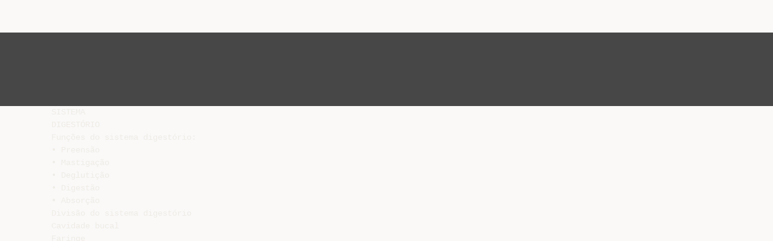

--- FILE ---
content_type: text/html;charset=UTF-8
request_url: https://livrozilla.com/doc/58562/sistemadigestorio
body_size: 8106
content:




<!DOCTYPE html>
<html lang="es">
<head>
    <meta charset="utf-8">
    <meta name="viewport" content="width=device-width, initial-scale=1">
    <meta http-equiv="x-ua-compatible" content="ie=edge,chrome=1">

			<title>sistemadigestorio</title>

<meta name="description" content="">
<meta name="keywords" content="">
<meta property="og:title" content="sistemadigestorio"/>
<meta property="og:description" content="">
<meta property="og:image" content="//s1.livrozilla.com/store/data/000058562_1-ee3c8cf73e1cadb3d08d6f9834202366.png">


<script>var gaAuthorId='5',gaCategoryId='0',gaViewMode='regular';</script>
		        <link rel="canonical" href="https://livrozilla.com/doc/58562/sistemadigestorio" />
	
    <link rel="stylesheet" href="/theme/issuu/static/bootstrap.css">
    <link rel="stylesheet" href="/theme/issuu/static/fontawesome.css">
    <link rel="stylesheet" href="/theme/issuu/static/common.css">

            <link rel="shortcut icon" href="/theme/issuu/static/favicon-livrozilla.ico">
	
    <script src="/theme/issuu/static/jquery.min.js"></script>
    <script src="/theme/issuu/static/tether.min.js"></script>
    <script src="/theme/issuu/static/bootstrap.js"></script>
    <script>
		var FileAPI =
		{
            debug: true,
            withCredentials: false,
			staticPath: '/theme/issuu/static/',
			storeUrl: '//s1.livrozilla.com/store/upload',
            currentUserId: 2,
			afterUploadRedirect: '//livrozilla.com/afterupload.html'
        };
    </script>
    <script src="/theme/issuu/static/fileapi.js"></script>
    <script src="/theme/issuu/static/common.js"></script>

	
	
    <script type="text/javascript">
        var gaUserId = 2;
        var gaUserType = 'empty';
    </script>
	<script data-cfasync="false" async crossorigin="anonymous"
    src="https://pagead2.googlesyndication.com/pagead/js/adsbygoogle.js?client=ca-pub-4574181568230206"></script>
<script>
  (function(i,s,o,g,r,a,m){i['GoogleAnalyticsObject']=r;i[r]=i[r]||function(){
  (i[r].q=i[r].q||[]).push(arguments)},i[r].l=1*new Date();a=s.createElement(o),
  m=s.getElementsByTagName(o)[0];a.async=1;a.src=g;m.parentNode.insertBefore(a,m)
  })(window,document,'script','//www.google-analytics.com/analytics.js','ga');

  ga('create', '{service.analyticsId}', 'auto');
  
  if(typeof gaAuthorId!= "undefined") {
   ga('set', 'dimension1', gaAuthorId);
  }
  if(typeof gaUserId!= "undefined") {
    ga('set', 'dimension2', gaUserId);
    if(gaUserId>0) ga('set', '&uid', gaUserId); 
  }
  if(typeof gaUserType!= "undefined") {
    ga('set', 'dimension3', gaUserType);      
  }
  if(typeof gaCategoryId!= "undefined") {
    ga('set', 'dimension4', gaCategoryId);      
  }
  if(typeof gaFullConfidenceBunchIds!= "undefined") {
    ga('set', 'dimension5', gaFullConfidenceBunchIds);      
  }
  if(typeof gaTotalBunchIds!= "undefined") {
    ga('set', 'dimension6', gaTotalBunchIds);      
  }
  if(typeof gaViewMode!= "undefined") {
    ga('set', 'dimension7', gaViewMode);      
  }
  
  ga('send', 'pageview');
</script>
</head>

<body>
	<nav class="navbar navbar-default">
		<div class="container">			<a class="navbar-brand " href="/">
                                    <img src="/theme/issuu/static/logo-livrozilla.png"
                            alt="livrozilla.com" />
							</a>

			
            <button class="navbar-toggler hidden-md-up collapsed" type="button"
				data-toggle="collapse" data-target="#collapsing">&#9776;</button>

	        <div class="navbar-toggleable-sm collapse" id="collapsing">
				<ul class="navbar-nav nav menu">
					<li class="nav-item">
						<a class="nav-link" href="/catalog">Explorar</a>
					</li>
											<li class="nav-item">
							<a class="nav-link" href="/login">Entrar</a>
						</li>
						<li class="nav-item">
							<a class="nav-link" href="/registration">Criar uma nova conta de usuário</a>
						</li>
					                                            <li class="nav-item upload">
                            <input type="file" />
                            <a href="javascript:;" class="nav-link">Publicar</a>
                        </li>
                    				</ul>
                <form class="navbar-form form-inline hidden-lg-down" action="/search/">
                    <div class="input-group search">
	                    <input class="form-control" type="text" name="q" value=""
						   placeholder='Buscar' required>
	                    <span class="input-group-addon">
		                    <button type="submit" class="btn btn-link">
								<i class="fa fa-search"></i>
		                    </button>
	                    </span>
                    </div>
                </form>
			</div>
		</div>	</nav>

		
    <div class="wrapper-default">
        <section class="upload-info">
            <div class="container">
                <button type="button" class="close">&times;</button>
                <progress class="progress" max="100">
                    <div class="progress">
                        <span class="progress-bar"></span>
                    </div>
                </progress>
            </div>
        </section>

		






<style>
.above-content,
.below-content {
    background: #474747 url(/viewer_next/web/images/texture.png);
    padding: 1rem 0;
}


.below-content {
    display: none;
}



@media (min-width: 544px) {
    .below-content {
        display: block;
    }
}

.sidebar-top,
.sidebar-bottom {
    display: none;
}

@media (min-width: 768px) {
    .viewer-next {
        width: calc(100% - 170px);
        /*min-height: 633px;*/
    }

    .sidebar-bottom {
        display: block;
        float: right;
        width: 160px;
        height: 600px;
    }
}

@media (min-width: 1200px) {
    .viewer-next {
        width: calc(100% - 310px);
    }

    .sidebar-bottom {
        width: 300px;
    }
}

@media (min-width: 1740px) {
    .viewer-next {
        width: 100%;
    }

    .sidebar-bottom {
        position: absolute;
        top: 106px;
        left: calc((100vw + 1140px) / 2);
    }
}


.viewer-next {
    height: calc(100vh - 90px - 2 * 2rem);
}

.viewer-next1
{
    width: 100%;
    height: calc(100vh - 8rem);
}

@media (max-device-width: 767px)
{
    .viewer-next {
        height: calc(100vh - 0.1rem);
    }

    #above {
        display: none;
    }
}
</style>

<script>
function scrollToViewport()
{
    var scrollTop = $('#below').position().top;
    if ($('#above').css('display') !== 'none') {
        scrollTop = $('#above').position().top;
    }
    $('html').stop().animate(
        { scrollTop: scrollTop }, 1000);
}
$(window).on('orientationchange', scrollToViewport);
setTimeout(scrollToViewport, 1000);
</script>

    <a href="#" id="above"></a>

                <div class="above-content">
            <div class="container"><script data-cfasync="false" async crossorigin="anonymous"
    src="https://pagead2.googlesyndication.com/pagead/js/adsbygoogle.js?client=ca-pub-4574181568230206"></script>
<ins class="adsbygoogle" style="display:block"
    data-ad-client="ca-pub-4574181568230206"
    data-ad-slot="5190557744"
    data-ad-format="horizontal"
    data-full-width-responsive="true"></ins>
<script data-cfasync="false">
    (adsbygoogle = window.adsbygoogle || []).push({});
</script></div>
        </div>
    
    <a href="#" id="below"></a>

            <section class="viewer-wrapper bg-inherit">
            <div class="container">
                                    <pre class="viewer-text" itemprop="text">SISTEMA
DIGEST&Oacute;RIO
Fun&ccedil;&otilde;es do sistema digest&oacute;rio:
• Preens&atilde;o
• Mastiga&ccedil;&atilde;o
• Degluti&ccedil;&atilde;o
• Digest&atilde;o
• Absor&ccedil;&atilde;o
Divis&atilde;o do sistema digest&oacute;rio
Cavidade bucal
Faringe
Es&ocirc;fago
Canal alimentar
Est&ocirc;mago
Intestinos(delgado e grosso)
Reto
&acirc;nus
Gl&acirc;ndulas salivares
Org&atilde;os anexos
F&iacute;gado
P&acirc;ncreas
Boca e cavidade bucal
A boca &eacute; formada pelas bochechas, pelos palatos duro e mole
e pela l&iacute;ngua e os dentes.
esmagar
triturar
Cortar
rasgar
Dentes:
8 incisivos
Homem adulto
32
dentes
4 caninos
8 pr&eacute;-molares
12 molares
8 incisivos
Primeira denti&ccedil;&atilde;o- denti&ccedil;&atilde;o de leite
20 dentes aparecem a
partir dos 6 meses de
idade
4 caninos
8 molares
Gl&acirc;ndulas salivares
A saliva lubrifica e dissolve os alimentos e come&ccedil;a a
decomposi&ccedil;&atilde;o qu&iacute;mica dos carboidratos e lip&iacute;dios
Faringe
Degluti&ccedil;&atilde;o: Durante a etapa far&iacute;ngea da degluti&ccedil;&atilde;o, a
l&iacute;ngua se mant&eacute;m contra o palato, a parte nasal da
faringe &eacute; fechada, a laringe sobe, a epiglote fecha a
laringe e o bolo &eacute; conduzido ao es&ocirc;fago.
Pode-se distinguir tr&ecirc;s por&ccedil;&otilde;es no es&ocirc;fago: cervical, tor&aacute;cica e
abdominal
O es&ocirc;fago situa-se ventralmente &agrave; coluna vertebral e
dorsalmente a traqu&eacute;ia.
Est&ocirc;mago
Est&ocirc;mago dos ruminantes
As quatro partes do est&ocirc;mago s&atilde;o o c&aacute;rdio (parte c&aacute;rdica), o
fundo, o corpo e a parte pil&oacute;rica
Intestino delgado
A maior parte da digest&atilde;o e absor&ccedil;&atilde;o ocorre no intestino
delgado.
Intestino Grosso
As partes do intestino grosso s&atilde;o o ceco, o colo, o
reto e o canal anal.
Absor&ccedil;&atilde;o – Ultrapassando a barreira
• Cada uma dessas pregas
apresenta pequenas sali&ecirc;ncias
em forma de dedo de luva – as
vilosidades intestinais, que por
sua vez possuem expans&otilde;es – as
microvilosidades.
• Cada vilosidade cont&eacute;m capilares
sangu&iacute;neos e realiza uma
absor&ccedil;&atilde;o selectiva dos alimentos.
Resumindo
• Digest&atilde;o: quebra de macromol&eacute;culas em
micromol&eacute;culas atrav&eacute;s da hidr&oacute;lise, para que
as mol&eacute;culas menores possam ser absorvidas.
Enzimas – aceleradoras do processo.
• Nutri&ccedil;&atilde;o &eacute; o conjunto de processos que
englobam a obten&ccedil;&atilde;o, a quebra, a absor&ccedil;&atilde;o e a
produ&ccedil;&atilde;o de energia.
• Os nutrientes podem ter fun&ccedil;&atilde;o pl&aacute;stica,
energ&eacute;tica e reguladora.
Sistema digest&oacute;rio humano
• Boca (pH 6,7 at&eacute; 7,0): onde os alimentos
sofrem a&ccedil;&atilde;o dos dentes (mastiga&ccedil;&atilde;o), da l&iacute;ngua
(auxilia na degluti&ccedil;&atilde;o e na mastiga&ccedil;&atilde;o) e da
saliva (cont&eacute;m amilase salivar ou ptialina –
acelera a digest&atilde;o do amido). Ocorre a
digest&atilde;o parcial e a lubrifica&ccedil;&atilde;o do alimento,
formando o bolo alimentar.
• Amido – amilase salivar
Maltose
(dissacar&iacute;deo)
• Faringe: pertence tanto ao sistema digest&oacute;rio
quanto ao respirat&oacute;rio. Ao passar a comida a
epiglote fecha o orif&iacute;cio de comunica&ccedil;&atilde;o com
a laringe. Da faringe o alimento atinge o
es&ocirc;fago.
• Es&ocirc;fago: Canal musculoso (atravessa o
diafragma) que liga a faringe ao est&ocirc;mago. &Eacute;
nele que se iniciam os movimentos
perist&aacute;lticos.
• Est&ocirc;mago (pH 0,9 a 2,0): No est&ocirc;mago &eacute;
liberado o suco g&aacute;strico (muco-prote&ccedil;&atilde;o), que
al&eacute;m de HCl e H2O apresenta pepsina. Quando
mol&eacute;culas de prote&iacute;na entram em contato com
as paredes do est&ocirc;mago um horm&ocirc;nio,
denominado gastrina, entra em contato com a
corrente sang&uuml;&iacute;nea e estimula a produ&ccedil;&atilde;o de
suco g&aacute;strico.
• Pepsinog&ecirc;nio
Pepsina.
• Prote&iacute;nas
Polipept&iacute;deos menores
• Renina:coagula&ccedil;&atilde;o das prote&iacute;nas do leite.
• Alimento transformado em quimo.
• Intestino delgado: continua o processo de
digest&atilde;o e absorve o alimento digerido. Produz
alguns horm&ocirc;nios importantes:
• Secretina: libera&ccedil;&atilde;o de suco pancre&aacute;tico em
pH abaixo de 4,5;
• Colecistoquinina: estimula a contra&ccedil;&atilde;o da
ves&iacute;cula biliar, na presen&ccedil;a de gordura;
• Pept&iacute;deo inibidor da gastrina: inibe a secre&ccedil;&atilde;o
g&aacute;strica;
• Motilina: estimula a motilidade
gastrointestinal.
• Duodeno: principal local da digest&atilde;o onde
atuam os sucos provenientes do f&iacute;gado (bile),
p&acirc;ncreas (suco pancre&aacute;tico) e do pr&oacute;prio
intestino (suco ent&eacute;rico).
• F&iacute;gado: produz a bile (n&atilde;o possui enzimas),
que tem por fun&ccedil;&atilde;o emulsificar os lip&iacute;deos
para facilitar a a&ccedil;&atilde;o da lipase e neutralizar a
acidez do quimo. Al&eacute;m disso, o f&iacute;gado
armazena vitaminas e ferro,retira a glicose do
sangue armazenando-a como glicog&ecirc;nio,
degrada o &aacute;lcool e destr&oacute;i hem&aacute;cias velhas ou
anormais.
• P&acirc;ncreas: libera suco pancre&aacute;tico para o
duodeno. Neutraliza a acidez do quimo, produz
por volta de 20 enzimas (pH 8,8 a 9,3), as
principais s&atilde;o:
• Tripsina: transforma prote&iacute;nas em
polipept&iacute;dios menores;
• Amilase pancre&aacute;tica: transforma o amido em
maltose (dissacar&iacute;deo);
• Lipase pancre&aacute;tica: transforma os lip&iacute;deos em
&aacute;cidos graxos e glicerol;
• Nucleases: transformam os &aacute;cidos nucl&eacute;icos
em nucleot&iacute;deos;
</pre>
                
                                                            <div class="sidebar-top"><script data-cfasync="false" async src="https://pagead2.googlesyndication.com/pagead/js/adsbygoogle.js?client=ca-pub-4574181568230206"
     crossorigin="anonymous"></script>
<ins class="adsbygoogle" style="display:block"
    data-ad-client="ca-pub-4574181568230206"
    data-ad-slot="9744918415"
    data-ad-format="vertical,rectangle"
    data-full-width-responsive="true"></ins>
<script data-cfasync="false">
    (adsbygoogle = window.adsbygoogle || []).push({});
</script></div>
                                                                <div class="sidebar-bottom"><script async src="//pagead2.googlesyndication.com/pagead/js/adsbygoogle.js"></script>
<!-- Livrozilla::sidebar banner -->
<ins class="adsbygoogle" style="display:block"
    data-ad-client="ca-pub-6961070524526180"
    data-ad-slot=""
    data-ad-format="auto"></ins>
<script>
    (adsbygoogle = window.adsbygoogle || []).push({});
</script></div>
                                                </div>
            <div class="viewer-decorator"></div>
        </section>

                            <div class="below-content">
                <div class="container"><script data-cfasync="false" async crossorigin="anonymous"
    src="https://pagead2.googlesyndication.com/pagead/js/adsbygoogle.js?client=ca-pub-4574181568230206"></script>
<ins class="adsbygoogle" style="display:block"
    data-ad-client="ca-pub-4574181568230206"
    data-ad-slot="3370247607"
    data-ad-format="auto"
    data-full-width-responsive="true"></ins>
<script data-cfasync="false">
     (adsbygoogle = window.adsbygoogle || []).push({});
</script></div>
            </div>
            
<section class="viewer-info">
    <div class="container">
        <a class="btn download" href="/download/58562" target="_blank" rel="nofollow">
            Download        </a>

        <ol class="breadcrumb row">
                                        <li class="active">No category</li>
                    </ol>
        <h1 class="title">sistemadigestorio</h1>
        
    </div>
</section>

<section class="viewer-similar">
    <div class="container">
        <div class="card-columns">
			                <div class="card document">
                    <div class="card-preview">
                        <img class="card-img-top" src="//s1.livrozilla.com/store/data/000158999_1-8633810da54df3aefeb84b19035bb568-260x520.png" alt="sistema_digestorio_2014 (2505728)">
                        <a class="card-img-overlay" href="/doc/158999/sistema_digestorio_2014--2505728-"></a>
                    </div>
                    <div class="card-block">
                        <h4 class="card-title">
                            <a href="/doc/158999/sistema_digestorio_2014--2505728-">sistema_digestorio_2014 (2505728)</a>
                        </h4>
                        
                    </div>
                </div>
			                <div class="card document">
                    <div class="card-preview">
                        <img class="card-img-top" src="//s1.livrozilla.com/store/data/000948395_1-7f41a413eff1c5ad66f1a3842c7e5510-260x520.png" alt="cap 4 - gabarito 8&ordf; regular - Col&eacute;gio Ari de S&aacute; Cavalcante">
                        <a class="card-img-overlay" href="/doc/948395/cap-4---gabarito-8%C2%AA-regular---col%C3%A9gio-ari-de-s%C3%A1-cavalcante"></a>
                    </div>
                    <div class="card-block">
                        <h4 class="card-title">
                            <a href="/doc/948395/cap-4---gabarito-8%C2%AA-regular---col%C3%A9gio-ari-de-s%C3%A1-cavalcante">cap 4 - gabarito 8ª regular - Colégio Ari de Sá Cavalcante</a>
                        </h4>
                        
                    </div>
                </div>
			                <div class="card document">
                    <div class="card-preview">
                        <img class="card-img-top" src="//s1.livrozilla.com/store/data/000138420_1-74efb00a7e26882714fa424be2ffd745-260x520.png" alt="1303257882">
                        <a class="card-img-overlay" href="/doc/138420/1303257882"></a>
                    </div>
                    <div class="card-block">
                        <h4 class="card-title">
                            <a href="/doc/138420/1303257882">1303257882</a>
                        </h4>
                        
                    </div>
                </div>
			                <div class="card document">
                    <div class="card-preview">
                        <img class="card-img-top" src="//s1.livrozilla.com/store/data/000058583_1-09e15f922a4b80640b48bc20fa280e3c-260x520.png" alt="Est&ocirc;mago">
                        <a class="card-img-overlay" href="/doc/58583/est%C3%B4mago"></a>
                    </div>
                    <div class="card-block">
                        <h4 class="card-title">
                            <a href="/doc/58583/est%C3%B4mago">Estômago</a>
                        </h4>
                        
                    </div>
                </div>
			                <div class="card document">
                    <div class="card-preview">
                        <img class="card-img-top" src="//s1.livrozilla.com/store/data/000227080_1-802d0d535ae07aa232eb20518f257de7-260x520.png" alt="Divis&atilde;o do sistema digest&oacute;rio">
                        <a class="card-img-overlay" href="/doc/227080/divis%C3%A3o-do-sistema-digest%C3%B3rio"></a>
                    </div>
                    <div class="card-block">
                        <h4 class="card-title">
                            <a href="/doc/227080/divis%C3%A3o-do-sistema-digest%C3%B3rio">Divisão do sistema digestório</a>
                        </h4>
                        
                    </div>
                </div>
			                <div class="card document">
                    <div class="card-preview">
                        <img class="card-img-top" src="//s1.livrozilla.com/store/data/000138419_1-e88d439e679f82e75d29c8dcd95ecbc6-260x520.png" alt="Sistema disgest&oacute;rio">
                        <a class="card-img-overlay" href="/doc/138419/sistema-disgest%C3%B3rio"></a>
                    </div>
                    <div class="card-block">
                        <h4 class="card-title">
                            <a href="/doc/138419/sistema-disgest%C3%B3rio">Sistema disgestório</a>
                        </h4>
                        
                    </div>
                </div>
			                <div class="card document">
                    <div class="card-preview">
                        <img class="card-img-top" src="//s1.livrozilla.com/store/data/000174668_1-6f2b95a2cd6cb6a9609b3980282642cc-260x520.png" alt="Sistema digest&oacute;rio1">
                        <a class="card-img-overlay" href="/doc/174668/sistema-digest%C3%B3rio1"></a>
                    </div>
                    <div class="card-block">
                        <h4 class="card-title">
                            <a href="/doc/174668/sistema-digest%C3%B3rio1">Sistema digestório1</a>
                        </h4>
                        
                    </div>
                </div>
			                <div class="card document">
                    <div class="card-preview">
                        <img class="card-img-top" src="//s1.livrozilla.com/store/data/000138417_1-632b732282f69de74f2353277cb09f44-260x520.png" alt="SISTEMA_DIGESTIVO">
                        <a class="card-img-overlay" href="/doc/138417/sistema_digestivo"></a>
                    </div>
                    <div class="card-block">
                        <h4 class="card-title">
                            <a href="/doc/138417/sistema_digestivo">SISTEMA_DIGESTIVO</a>
                        </h4>
                        
                    </div>
                </div>
			                <div class="card document">
                    <div class="card-preview">
                        <img class="card-img-top" src="//s1.livrozilla.com/store/data/000103673_1-278aacd0bed69c687e3bd2b05b19bf0a-260x520.png" alt="sistema digest&oacute;rio">
                        <a class="card-img-overlay" href="/doc/103673/sistema-digest%C3%B3rio"></a>
                    </div>
                    <div class="card-block">
                        <h4 class="card-title">
                            <a href="/doc/103673/sistema-digest%C3%B3rio">sistema digestório</a>
                        </h4>
                        
                    </div>
                </div>
			                <div class="card document">
                    <div class="card-preview">
                        <img class="card-img-top" src="//s1.livrozilla.com/store/data/000097405_1-74a3725e4380afafd980170fabfad4f7-260x520.png" alt="SISTEMA DIGEST&Oacute;RIO">
                        <a class="card-img-overlay" href="/doc/97405/sistema-digest%C3%B3rio"></a>
                    </div>
                    <div class="card-block">
                        <h4 class="card-title">
                            <a href="/doc/97405/sistema-digest%C3%B3rio">SISTEMA DIGESTÓRIO</a>
                        </h4>
                        
                    </div>
                </div>
			                <div class="card document">
                    <div class="card-preview">
                        <img class="card-img-top" src="//s1.livrozilla.com/store/data/000105902_1-aa4f4381d5b86f272d365b63e6192151-260x520.png" alt="32 dentes">
                        <a class="card-img-overlay" href="/doc/105902/32-dentes"></a>
                    </div>
                    <div class="card-block">
                        <h4 class="card-title">
                            <a href="/doc/105902/32-dentes">32 dentes</a>
                        </h4>
                        
                    </div>
                </div>
			                <div class="card document">
                    <div class="card-preview">
                        <img class="card-img-top" src="//s1.livrozilla.com/store/data/000058554_1-63219b84079a1ac731e32af5b27b6166-260x520.png" alt="digest&atilde;o na boca - Universidade Castelo Branco">
                        <a class="card-img-overlay" href="/doc/58554/digest%C3%A3o-na-boca---universidade-castelo-branco"></a>
                    </div>
                    <div class="card-block">
                        <h4 class="card-title">
                            <a href="/doc/58554/digest%C3%A3o-na-boca---universidade-castelo-branco">digestão na boca - Universidade Castelo Branco</a>
                        </h4>
                        
                    </div>
                </div>
			                <div class="card document">
                    <div class="card-preview">
                        <img class="card-img-top" src="//s1.livrozilla.com/store/data/000109736_1-bea17866acd9486bb9fe9531588ca4f8-260x520.png" alt="Sistema Digest&oacute;rio">
                        <a class="card-img-overlay" href="/doc/109736/sistema-digest%C3%B3rio"></a>
                    </div>
                    <div class="card-block">
                        <h4 class="card-title">
                            <a href="/doc/109736/sistema-digest%C3%B3rio">Sistema Digestório</a>
                        </h4>
                        
                    </div>
                </div>
			                <div class="card document">
                    <div class="card-preview">
                        <img class="card-img-top" src="//s1.livrozilla.com/store/data/000058538_1-ed16b2566925934a81b3830c05173d93-260x520.png" alt="A digest&atilde;o do alimento">
                        <a class="card-img-overlay" href="/doc/58538/a-digest%C3%A3o-do-alimento"></a>
                    </div>
                    <div class="card-block">
                        <h4 class="card-title">
                            <a href="/doc/58538/a-digest%C3%A3o-do-alimento">A digestão do alimento</a>
                        </h4>
                        
                    </div>
                </div>
			                <div class="card document">
                    <div class="card-preview">
                        <img class="card-img-top" src="//s1.livrozilla.com/store/data/000035732_1-afe73d9f64d36bfd906cd174a8c7b6f5-260x520.png" alt="Slide 1 - Marcelinas">
                        <a class="card-img-overlay" href="/doc/35732/slide-1---marcelinas"></a>
                    </div>
                    <div class="card-block">
                        <h4 class="card-title">
                            <a href="/doc/35732/slide-1---marcelinas">Slide 1 - Marcelinas</a>
                        </h4>
                        
                    </div>
                </div>
			                <div class="card document">
                    <div class="card-preview">
                        <img class="card-img-top" src="//s1.livrozilla.com/store/data/000010647_1-89b9504230fec093846e7855c51a2204-260x520.png" alt="Sistema Digest&oacute;rio">
                        <a class="card-img-overlay" href="/doc/10647/sistema-digest%C3%B3rio"></a>
                    </div>
                    <div class="card-block">
                        <h4 class="card-title">
                            <a href="/doc/10647/sistema-digest%C3%B3rio">Sistema Digestório</a>
                        </h4>
                        
                    </div>
                </div>
			                <div class="card document">
                    <div class="card-preview">
                        <img class="card-img-top" src="//s1.livrozilla.com/store/data/000189474_1-2def1d06d70d5c2a0f1401e250f73bf7-260x520.png" alt="Sistema Digestivo">
                        <a class="card-img-overlay" href="/doc/189474/sistema-digestivo"></a>
                    </div>
                    <div class="card-block">
                        <h4 class="card-title">
                            <a href="/doc/189474/sistema-digestivo">Sistema Digestivo</a>
                        </h4>
                        
                    </div>
                </div>
			                <div class="card document">
                    <div class="card-preview">
                        <img class="card-img-top" src="//s1.livrozilla.com/store/data/000058528_1-56b83cd4bdfb692a9d829c34ad07268e-260x520.png" alt="Boca">
                        <a class="card-img-overlay" href="/doc/58528/boca"></a>
                    </div>
                    <div class="card-block">
                        <h4 class="card-title">
                            <a href="/doc/58528/boca">Boca</a>
                        </h4>
                        
                    </div>
                </div>
			                <div class="card document">
                    <div class="card-preview">
                        <img class="card-img-top" src="//s1.livrozilla.com/store/data/000047958_1-78af1e91f4dbf79be4f17be0982ed1a0-260x520.png" alt="estudo do meio">
                        <a class="card-img-overlay" href="/doc/47958/estudo-do-meio"></a>
                    </div>
                    <div class="card-block">
                        <h4 class="card-title">
                            <a href="/doc/47958/estudo-do-meio">estudo do meio</a>
                        </h4>
                        
                    </div>
                </div>
			                <div class="card document">
                    <div class="card-preview">
                        <img class="card-img-top" src="//s1.livrozilla.com/store/data/000001184_1-ab939cc1833ec740dfc0a672e2e2fcfe-260x520.png" alt="Apresenta&ccedil;&atilde;o">
                        <a class="card-img-overlay" href="/doc/1184/apresenta%C3%A7%C3%A3o"></a>
                    </div>
                    <div class="card-block">
                        <h4 class="card-title">
                            <a href="/doc/1184/apresenta%C3%A7%C3%A3o">Apresentação</a>
                        </h4>
                        
                    </div>
                </div>
			                <div class="card document">
                    <div class="card-preview">
                        <img class="card-img-top" src="//s1.livrozilla.com/store/data/000090691_1-2dd45dda07d66194e17198fd66ee5740-260x520.png" alt="9 - Sistema Digest&oacute;rio - FTP">
                        <a class="card-img-overlay" href="/doc/90691/9---sistema-digest%C3%B3rio---ftp"></a>
                    </div>
                    <div class="card-block">
                        <h4 class="card-title">
                            <a href="/doc/90691/9---sistema-digest%C3%B3rio---ftp">9 - Sistema Digestório - FTP</a>
                        </h4>
                        
                    </div>
                </div>
			                <div class="card document">
                    <div class="card-preview">
                        <img class="card-img-top" src="//s1.livrozilla.com/store/data/000058556_1-6c56b7aed83beb81a68aea742fb9d965-260x520.png" alt="O Suco Ent&eacute;rico">
                        <a class="card-img-overlay" href="/doc/58556/o-suco-ent%C3%A9rico"></a>
                    </div>
                    <div class="card-block">
                        <h4 class="card-title">
                            <a href="/doc/58556/o-suco-ent%C3%A9rico">O Suco Entérico</a>
                        </h4>
                        
                    </div>
                </div>
			        </div>
    </div>
</section>

	</div>

    <footer class="footer-default">
        <div class="container">
            <div class="row">
                <div class="col-xs-4 text-left">
					project                    &copy; 2026
                </div>
                <div class="col-xs-4 text-center">
	                					                </div>
                <div class="col-xs-4 text-right">
                    <a class="text-nowrap" href="/dmca">DMCA / GDPR</a>
					<a class="text-nowrap" href="/abuse">Abuso</a>
				</div>
            </div>
        </div>
    </footer>
	<!-- Yandex.Metrika counter -->
<script type="text/javascript">
    (function (d, w, c) {
        (w[c] = w[c] || []).push(function() {
            try {
                params = {};

                  if(typeof gaAuthorId!= "undefined") {
                   params['authorId'] = gaAuthorId;
                  }
                  if(typeof gaUserId!= "undefined") {
                    params['userId'] = gaUserId;
                  }
                  if(typeof gaUserType!= "undefined") {
                    params['userType'] = gaUserType;    
                  }
                  if(typeof gaCategoryId!= "undefined") {
                    params['categoryId'] = gaCategoryId;
                  }
                  if(typeof gaFullConfidenceBunchIds!= "undefined") {
                     params['fullConfidenceBunchIds'] = gaFullConfidenceBunchIds;     
                  }
                  if(typeof gaTotalBunchIds!= "undefined") {
                    params['totalBunchIds'] = gaTotalBunchIds;       
                  }
                  if(typeof gaViewMode!= "undefined") {
                    params['viewMode'] = gaViewMode;      
                  }
                console.log(params);
                w.yaCounter33618344 = new Ya.Metrika({
                    id:33618344,
                    params: params 
                });
            } catch(e) { }
        });

        var n = d.getElementsByTagName("script")[0],
            s = d.createElement("script"),
            f = function () { n.parentNode.insertBefore(s, n); };
        s.type = "text/javascript";
        s.async = true;
        s.src = (d.location.protocol == "https:" ? "https:" : "http:") + "//mc.yandex.ru/metrika/watch.js";

        if (w.opera == "[object Opera]") {
            d.addEventListener("DOMContentLoaded", f, false);
        } else { f(); }
    })(document, window, "yandex_metrika_callbacks");
</script>
<noscript><div><img src="//mc.yandex.ru/watch/33618344" style="position:absolute; left:-9999px;" alt="" /></div></noscript>
<!-- /Yandex.Metrika counter -->

<link rel="stylesheet" type="text/css" href="//cdnjs.cloudflare.com/ajax/libs/cookieconsent2/3.1.0/cookieconsent.min.css" />
<style>
@media screen and (max-width: 768px)
{
.cc-revoke
{
    display: none;
}}
</style>
<script src="//cdnjs.cloudflare.com/ajax/libs/cookieconsent2/3.1.0/cookieconsent.min.js"></script>
<script>
window.addEventListener("load", function() {
window.cookieconsent.initialise(
{
    content:
    {
        href: "https://livrozilla.com/dmca",
		message: 'Este site usa cookies para garantir que você obtenha a melhor experiência em nosso site. ',
		allow: 'Permitir cookies',
		deny: 'Declínio',
		link: 'Saber mais',
		policy: 'Política de cookies'
    },
	location: true,
	palette:
    {
		button:
        {
            background: "#fff",
            text: "#237afc"
        },
        popup:
        {
            background: "#007bff"
        },
    },
	position: "bottom-right",
	revokable: true,
	theme: "classic",
	type: "opt-in",

	onStatusChange: function(status)
    {
		if (typeof ezConsentCategories == 'object' && typeof __ezconsent == 'object')
		{
			window.ezConsentCategories.preferences =
            window.ezConsentCategories.statistics =
            window.ezConsentCategories.marketing = this.hasConsented();
            __ezconsent.setEzoicConsentSettings(window.ezConsentCategories);
		}
	}
})});
</script>


    <script type="text/javascript" src="//s7.addthis.com/js/300/addthis_widget.js#pubid=ra-563210ea4459bc74" async="async"></script>
<script defer src="https://static.cloudflareinsights.com/beacon.min.js/vcd15cbe7772f49c399c6a5babf22c1241717689176015" integrity="sha512-ZpsOmlRQV6y907TI0dKBHq9Md29nnaEIPlkf84rnaERnq6zvWvPUqr2ft8M1aS28oN72PdrCzSjY4U6VaAw1EQ==" data-cf-beacon='{"version":"2024.11.0","token":"636eb7a591d54b55940cfd683bb45ee6","r":1,"server_timing":{"name":{"cfCacheStatus":true,"cfEdge":true,"cfExtPri":true,"cfL4":true,"cfOrigin":true,"cfSpeedBrain":true},"location_startswith":null}}' crossorigin="anonymous"></script>
</body>
</html>


--- FILE ---
content_type: text/html; charset=utf-8
request_url: https://www.google.com/recaptcha/api2/aframe
body_size: 268
content:
<!DOCTYPE HTML><html><head><meta http-equiv="content-type" content="text/html; charset=UTF-8"></head><body><script nonce="0HIotXkkEZCYDeOL0Tf56g">/** Anti-fraud and anti-abuse applications only. See google.com/recaptcha */ try{var clients={'sodar':'https://pagead2.googlesyndication.com/pagead/sodar?'};window.addEventListener("message",function(a){try{if(a.source===window.parent){var b=JSON.parse(a.data);var c=clients[b['id']];if(c){var d=document.createElement('img');d.src=c+b['params']+'&rc='+(localStorage.getItem("rc::a")?sessionStorage.getItem("rc::b"):"");window.document.body.appendChild(d);sessionStorage.setItem("rc::e",parseInt(sessionStorage.getItem("rc::e")||0)+1);localStorage.setItem("rc::h",'1769006637234');}}}catch(b){}});window.parent.postMessage("_grecaptcha_ready", "*");}catch(b){}</script></body></html>